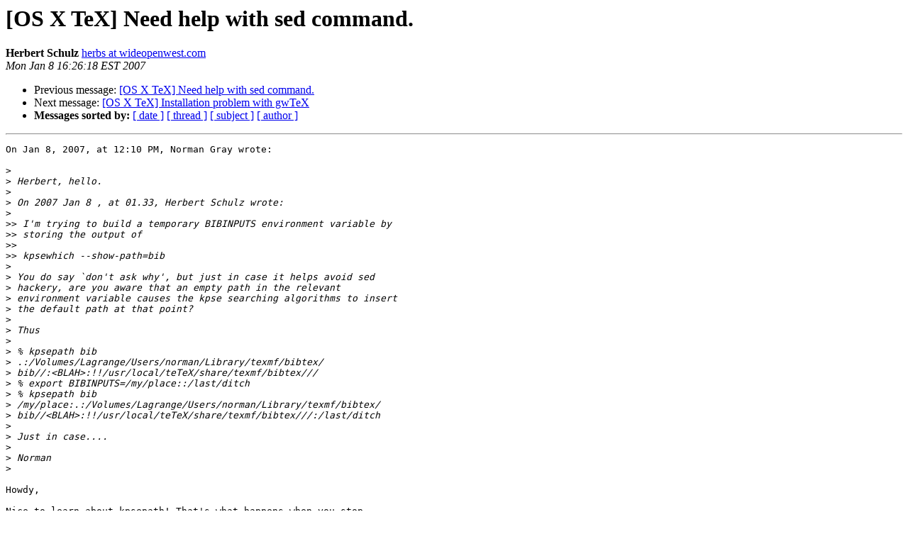

--- FILE ---
content_type: text/html
request_url: https://email.esm.psu.edu/pipermail/macosx-tex/2007-January/027704.html
body_size: 4839
content:
<!DOCTYPE HTML PUBLIC "-//W3C//DTD HTML 4.01 Transitional//EN">
<HTML>
 <HEAD>
   <TITLE> [OS X TeX] Need help with sed command.
   </TITLE>
   <LINK REL="Index" HREF="index.html" >
   <LINK REL="made" HREF="mailto:macosx-tex%40email.esm.psu.edu?Subject=Re%3A%20%5BOS%20X%20TeX%5D%20Need%20help%20with%20sed%20command.&In-Reply-To=%3CD1E899A2-4CF3-4900-9E14-FABF7C0581CD%40wideopenwest.com%3E">
   <META NAME="robots" CONTENT="index,nofollow">
   <style type="text/css">
       pre {
           white-space: pre-wrap;       /* css-2.1, curent FF, Opera, Safari */
           }
   </style>
   <META http-equiv="Content-Type" content="text/html; charset=us-ascii">
   <LINK REL="Previous"  HREF="027698.html">
   <LINK REL="Next"  HREF="027677.html">
 </HEAD>
 <BODY BGCOLOR="#ffffff">
   <H1>[OS X TeX] Need help with sed command.</H1>
    <B>Herbert Schulz</B> 
    <A HREF="mailto:macosx-tex%40email.esm.psu.edu?Subject=Re%3A%20%5BOS%20X%20TeX%5D%20Need%20help%20with%20sed%20command.&In-Reply-To=%3CD1E899A2-4CF3-4900-9E14-FABF7C0581CD%40wideopenwest.com%3E"
       TITLE="[OS X TeX] Need help with sed command.">herbs at wideopenwest.com
       </A><BR>
    <I>Mon Jan  8 16:26:18 EST 2007</I>
    <P><UL>
        <LI>Previous message: <A HREF="027698.html">[OS X TeX] Need help with sed command.
</A></li>
        <LI>Next message: <A HREF="027677.html">[OS X TeX] Installation problem with gwTeX
</A></li>
         <LI> <B>Messages sorted by:</B> 
              <a href="date.html#27704">[ date ]</a>
              <a href="thread.html#27704">[ thread ]</a>
              <a href="subject.html#27704">[ subject ]</a>
              <a href="author.html#27704">[ author ]</a>
         </LI>
       </UL>
    <HR>  
<!--beginarticle-->
<PRE>
On Jan 8, 2007, at 12:10 PM, Norman Gray wrote:

&gt;<i>
</I>&gt;<i> Herbert, hello.
</I>&gt;<i>
</I>&gt;<i> On 2007 Jan 8 , at 01.33, Herbert Schulz wrote:
</I>&gt;<i>
</I>&gt;&gt;<i> I'm trying to build a temporary BIBINPUTS environment variable by  
</I>&gt;&gt;<i> storing the output of
</I>&gt;&gt;<i>
</I>&gt;&gt;<i> kpsewhich --show-path=bib
</I>&gt;<i>
</I>&gt;<i> You do say `don't ask why', but just in case it helps avoid sed  
</I>&gt;<i> hackery, are you aware that an empty path in the relevant  
</I>&gt;<i> environment variable causes the kpse searching algorithms to insert  
</I>&gt;<i> the default path at that point?
</I>&gt;<i>
</I>&gt;<i> Thus
</I>&gt;<i>
</I>&gt;<i> % kpsepath bib
</I>&gt;<i> .:/Volumes/Lagrange/Users/norman/Library/texmf/bibtex/ 
</I>&gt;<i> bib//:&lt;BLAH&gt;:!!/usr/local/teTeX/share/texmf/bibtex///
</I>&gt;<i> % export BIBINPUTS=/my/place::/last/ditch
</I>&gt;<i> % kpsepath bib
</I>&gt;<i> /my/place:.:/Volumes/Lagrange/Users/norman/Library/texmf/bibtex/ 
</I>&gt;<i> bib//&lt;BLAH&gt;:!!/usr/local/teTeX/share/texmf/bibtex///:/last/ditch
</I>&gt;<i>
</I>&gt;<i> Just in case....
</I>&gt;<i>
</I>&gt;<i> Norman
</I>&gt;<i>
</I>
Howdy,

Nice to learn about kpsepath! That's what happens when you stop  
reading documentation when you have enough information to do what you  
want. :-(

The reason I needed to use sed is because I had to build a temporary  
BIBINPUTS for an engine file and had to filter out the leading !!'s  
that indicate the directory branch is to be searched via ls-R files.  
This is simply to suppress a minor error message for use by latexmk,  
not by the normal search system. John Collins, the maintainer of  
latexmk is planning on using kpsewhich for the bib file search some  
time in the future; then this won't be necessary.

Good Luck,

Herb Schulz
(<A HREF="http://email.esm.psu.edu/mailman/listinfo/macosx-tex">herbs at wideopenwest.com</A>)



------------------------- Helpful Info -------------------------
Mac-TeX Website: <A HREF="http://www.esm.psu.edu/mac-tex/">http://www.esm.psu.edu/mac-tex/</A>
TeX FAQ: <A HREF="http://www.tex.ac.uk/faq">http://www.tex.ac.uk/faq</A>
List Archive: <A HREF="http://tug.org/pipermail/macostex-archives/">http://tug.org/pipermail/macostex-archives/</A>
List Reminders &amp; Etiquette: <A HREF="http://www.esm.psu.edu/mac-tex/list/">http://www.esm.psu.edu/mac-tex/list/</A>



</PRE>

<!--endarticle-->
    <HR>
    <P><UL>
        <!--threads-->
	<LI>Previous message: <A HREF="027698.html">[OS X TeX] Need help with sed command.
</A></li>
	<LI>Next message: <A HREF="027677.html">[OS X TeX] Installation problem with gwTeX
</A></li>
         <LI> <B>Messages sorted by:</B> 
              <a href="date.html#27704">[ date ]</a>
              <a href="thread.html#27704">[ thread ]</a>
              <a href="subject.html#27704">[ subject ]</a>
              <a href="author.html#27704">[ author ]</a>
         </LI>
       </UL>

<hr>
<a href="http://email.esm.psu.edu/mailman/listinfo/macosx-tex">More information about the MacOSX-TeX
mailing list</a><br>
</body></html>
